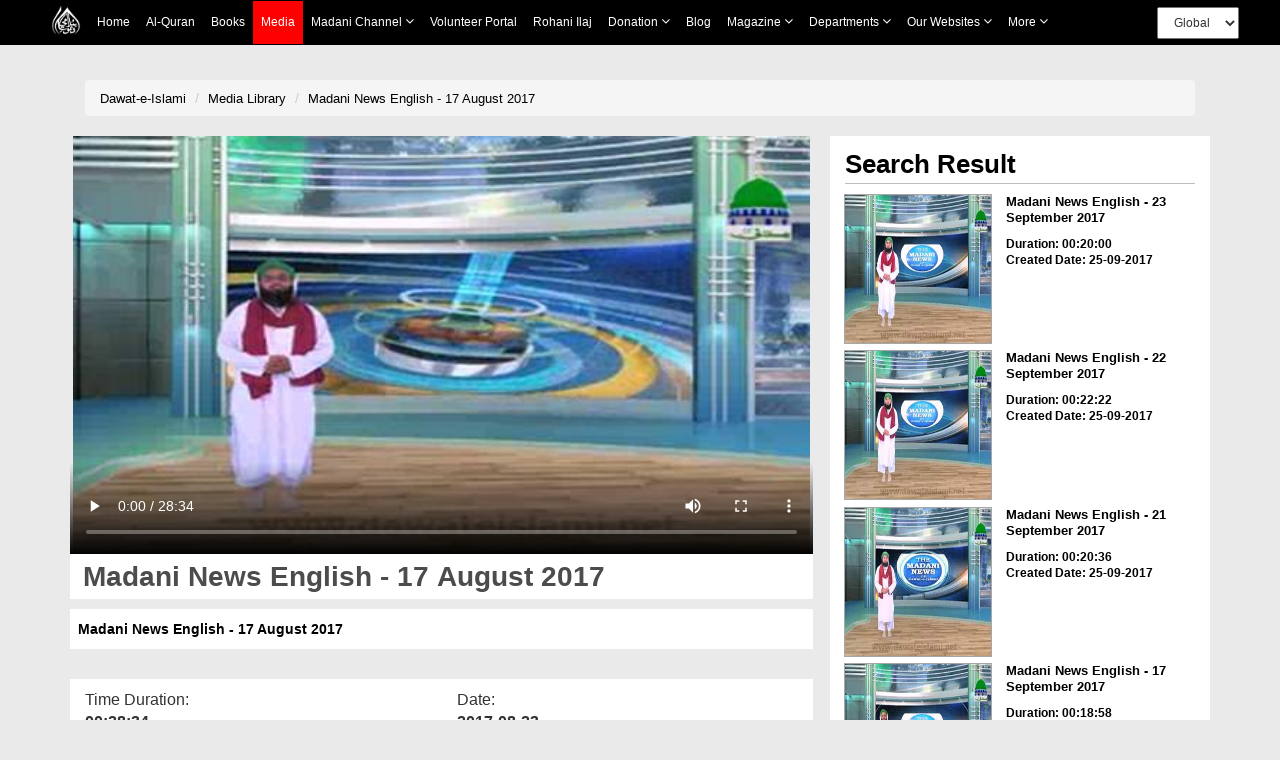

--- FILE ---
content_type: text/css
request_url: https://resources.dawateislami.net/medialibrary/css/vertical-slider.css
body_size: 559
content:
.carousel.vertical .active,.carousel.vertical .next.left,.carousel.vertical .prev.right,.controll-arrow-top{top:0}.controll-arrow-bottom,.controll-arrow-top{position:absolute;right:0;left:0;text-align:center}.vertical .carousel-inner{height:100%}.carousel.vertical .item{-webkit-transition:top .6s ease-in-out;-moz-transition:top .6s ease-in-out;-ms-transition:top .6s ease-in-out;-o-transition:top .6s ease-in-out;transition:top .6s ease-in-out;left:0}.carousel.vertical .active.right,.carousel.vertical .next{top:100%}.carousel.vertical .active.left,.carousel.vertical .prev{top:-100%}.controll-arrow-bottom{bottom:0}.controll-arrow-bottom a,.controll-arrow-top a{text-align:center!important}